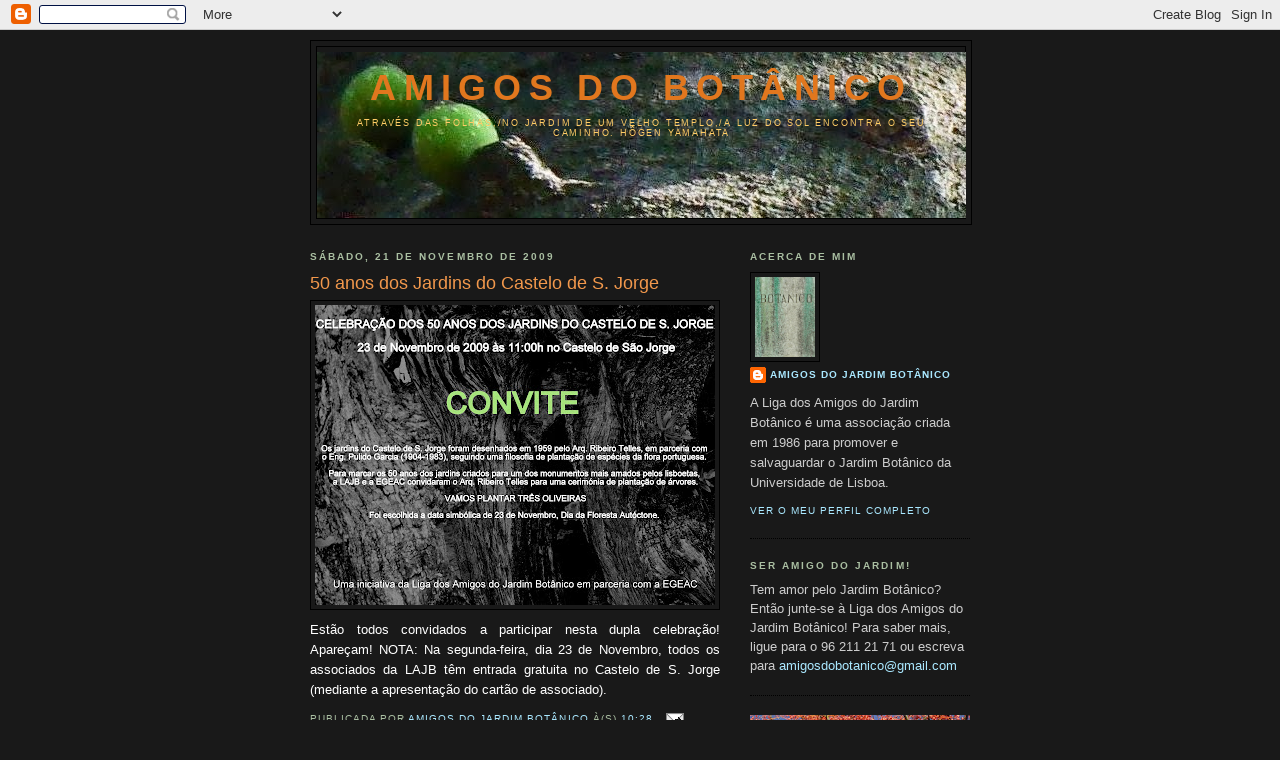

--- FILE ---
content_type: text/html; charset=UTF-8
request_url: http://amigosdobotanico.blogspot.com/2009/11/50-anos-dos-jardins-do-castelo-de-s.html
body_size: 13380
content:
<!DOCTYPE html>
<html dir='ltr'>
<head>
<link href='https://www.blogger.com/static/v1/widgets/2944754296-widget_css_bundle.css' rel='stylesheet' type='text/css'/>
<meta content='text/html; charset=UTF-8' http-equiv='Content-Type'/>
<meta content='blogger' name='generator'/>
<link href='http://amigosdobotanico.blogspot.com/favicon.ico' rel='icon' type='image/x-icon'/>
<link href='http://amigosdobotanico.blogspot.com/2009/11/50-anos-dos-jardins-do-castelo-de-s.html' rel='canonical'/>
<link rel="alternate" type="application/atom+xml" title="Amigos do Botânico - Atom" href="http://amigosdobotanico.blogspot.com/feeds/posts/default" />
<link rel="alternate" type="application/rss+xml" title="Amigos do Botânico - RSS" href="http://amigosdobotanico.blogspot.com/feeds/posts/default?alt=rss" />
<link rel="service.post" type="application/atom+xml" title="Amigos do Botânico - Atom" href="https://www.blogger.com/feeds/5662082021521451123/posts/default" />

<link rel="alternate" type="application/atom+xml" title="Amigos do Botânico - Atom" href="http://amigosdobotanico.blogspot.com/feeds/178424542251215770/comments/default" />
<!--Can't find substitution for tag [blog.ieCssRetrofitLinks]-->
<link href='https://blogger.googleusercontent.com/img/b/R29vZ2xl/AVvXsEggYoIJ22yyL6JQFbza1hOiJdNQVWIT4zcuny2eviNhWaRA60fMYUApPRChVpGiVqbc63irjdtwsbfrYfURFHYoXryENOs3ROWjoCunS-mYNjj7CtMvOpyEol0LtqNfbCh182O_LhF8eX3G/s400/Convite-50-anos-Castelo-S-Jorge-23NOV2009.JPG' rel='image_src'/>
<meta content='http://amigosdobotanico.blogspot.com/2009/11/50-anos-dos-jardins-do-castelo-de-s.html' property='og:url'/>
<meta content='50 anos dos Jardins do Castelo de S. Jorge' property='og:title'/>
<meta content='Estão todos convidados a participar nesta dupla celebração! Apareçam! NOTA: Na segunda-feira,  dia 23 de Novembro, todos os associados da LA...' property='og:description'/>
<meta content='https://blogger.googleusercontent.com/img/b/R29vZ2xl/AVvXsEggYoIJ22yyL6JQFbza1hOiJdNQVWIT4zcuny2eviNhWaRA60fMYUApPRChVpGiVqbc63irjdtwsbfrYfURFHYoXryENOs3ROWjoCunS-mYNjj7CtMvOpyEol0LtqNfbCh182O_LhF8eX3G/w1200-h630-p-k-no-nu/Convite-50-anos-Castelo-S-Jorge-23NOV2009.JPG' property='og:image'/>
<title>Amigos do Botânico: 50 anos dos Jardins do Castelo de S. Jorge</title>
<style id='page-skin-1' type='text/css'><!--
/*
-----------------------------------------------
Blogger Template Style
Name:     Minima Black
Date:     26 Feb 2004
Updated by: Blogger Team
----------------------------------------------- */
/* Use this with templates/template-twocol.html */
body {
background:#191919;
margin:0;
color:#ffffff;
font: x-small "Trebuchet MS", Trebuchet, Verdana, Sans-serif;
font-size/* */:/**/small;
font-size: /**/small;
text-align: center;
}
a:link {
color:#aae8ff;
text-decoration:none;
}
a:visited {
color:#aae8ff;
text-decoration:none;
}
a:hover {
color:#f2984c;
text-decoration:underline;
}
a img {
border-width:0;
}
/* Header
-----------------------------------------------
*/
#header-wrapper {
width:660px;
margin:0 auto 10px;
border:1px solid #000000;
}
#header-inner {
background-position: center;
margin-left: auto;
margin-right: auto;
}
#header {
margin: 5px;
border: 1px solid #000000;
text-align: center;
color:#e1771e;
}
#header h1 {
margin:5px 5px 0;
padding:15px 20px .25em;
line-height:1.2em;
text-transform:uppercase;
letter-spacing:.2em;
font: normal bold 278% Trebuchet, Trebuchet MS, Arial, sans-serif;
}
#header a {
color:#e1771e;
text-decoration:none;
}
#header a:hover {
color:#e1771e;
}
#header .description {
margin:0 5px 5px;
padding:0 20px 15px;
max-width:700px;
text-transform:uppercase;
letter-spacing:.2em;
line-height: 1.4em;
font: normal normal 69% 'Trebuchet MS', Trebuchet, Verdana, Sans-serif;
color: #ffcc66;
}
#header img {
margin-left: auto;
margin-right: auto;
}
/* Outer-Wrapper
----------------------------------------------- */
#outer-wrapper {
width: 660px;
margin:0 auto;
padding:10px;
text-align:left;
font: normal normal 100% 'Trebuchet MS',Trebuchet,Verdana,Sans-serif;
}
#main-wrapper {
width: 410px;
float: left;
word-wrap: break-word; /* fix for long text breaking sidebar float in IE */
overflow: hidden;     /* fix for long non-text content breaking IE sidebar float */
}
#sidebar-wrapper {
width: 220px;
float: right;
word-wrap: break-word; /* fix for long text breaking sidebar float in IE */
overflow: hidden;     /* fix for long non-text content breaking IE sidebar float */
}
/* Headings
----------------------------------------------- */
h2 {
margin:1.5em 0 .75em;
font:normal bold 78% 'Trebuchet MS',Trebuchet,Arial,Verdana,Sans-serif;
line-height: 1.4em;
text-transform:uppercase;
letter-spacing:.2em;
color:#aabfa2;
}
/* Posts
-----------------------------------------------
*/
h2.date-header {
margin:1.5em 0 .5em;
}
.post {
margin:.5em 0 1.5em;
border-bottom:1px dotted #000000;
padding-bottom:1.5em;
}
.post h3 {
margin:.25em 0 0;
padding:0 0 4px;
font-size:140%;
font-weight:normal;
line-height:1.4em;
color:#f2984c;
}
.post h3 a, .post h3 a:visited, .post h3 strong {
display:block;
text-decoration:none;
color:#f2984c;
font-weight:bold;
}
.post h3 strong, .post h3 a:hover {
color:#ffffff;
}
.post-body {
margin:0 0 .75em;
line-height:1.6em;
}
.post-body blockquote {
line-height:1.3em;
}
.post-footer {
margin: .75em 0;
color:#aabfa2;
text-transform:uppercase;
letter-spacing:.1em;
font: normal normal 78% 'Trebuchet MS', Trebuchet, Arial, Verdana, Sans-serif;
line-height: 1.4em;
}
.comment-link {
margin-left:.6em;
}
.post img, table.tr-caption-container {
padding:4px;
border:1px solid #000000;
}
.tr-caption-container img {
border: none;
padding: 0;
}
.post blockquote {
margin:1em 20px;
}
.post blockquote p {
margin:.75em 0;
}
/* Comments
----------------------------------------------- */
#comments h4 {
margin:1em 0;
font-weight: bold;
line-height: 1.4em;
text-transform:uppercase;
letter-spacing:.2em;
color: #aabfa2;
}
#comments-block {
margin:1em 0 1.5em;
line-height:1.6em;
}
#comments-block .comment-author {
margin:.5em 0;
}
#comments-block .comment-body {
margin:.25em 0 0;
}
#comments-block .comment-footer {
margin:-.25em 0 2em;
line-height: 1.4em;
text-transform:uppercase;
letter-spacing:.1em;
}
#comments-block .comment-body p {
margin:0 0 .75em;
}
.deleted-comment {
font-style:italic;
color:gray;
}
.feed-links {
clear: both;
line-height: 2.5em;
}
#blog-pager-newer-link {
float: left;
}
#blog-pager-older-link {
float: right;
}
#blog-pager {
text-align: center;
}
/* Sidebar Content
----------------------------------------------- */
.sidebar {
color: #cccccc;
line-height: 1.5em;
}
.sidebar ul {
list-style:none;
margin:0 0 0;
padding:0 0 0;
}
.sidebar li {
margin:0;
padding-top:0;
padding-right:0;
padding-bottom:.25em;
padding-left:15px;
text-indent:-15px;
line-height:1.5em;
}
.sidebar .widget, .main .widget {
border-bottom:1px dotted #000000;
margin:0 0 1.5em;
padding:0 0 1.5em;
}
.main .Blog {
border-bottom-width: 0;
}
/* Profile
----------------------------------------------- */
.profile-img {
float: left;
margin-top: 0;
margin-right: 5px;
margin-bottom: 5px;
margin-left: 0;
padding: 4px;
border: 1px solid #000000;
}
.profile-data {
margin:0;
text-transform:uppercase;
letter-spacing:.1em;
font: normal normal 78% 'Trebuchet MS', Trebuchet, Arial, Verdana, Sans-serif;
color: #aabfa2;
font-weight: bold;
line-height: 1.6em;
}
.profile-datablock {
margin:.5em 0 .5em;
}
.profile-textblock {
margin: 0.5em 0;
line-height: 1.6em;
}
.profile-link {
font: normal normal 78% 'Trebuchet MS', Trebuchet, Arial, Verdana, Sans-serif;
text-transform: uppercase;
letter-spacing: .1em;
}
/* Footer
----------------------------------------------- */
#footer {
width:660px;
clear:both;
margin:0 auto;
padding-top:15px;
line-height: 1.6em;
text-transform:uppercase;
letter-spacing:.1em;
text-align: center;
}

--></style>
<link href='https://www.blogger.com/dyn-css/authorization.css?targetBlogID=5662082021521451123&amp;zx=030ca4fa-f6e7-41dd-90e3-dd7678293a4a' media='none' onload='if(media!=&#39;all&#39;)media=&#39;all&#39;' rel='stylesheet'/><noscript><link href='https://www.blogger.com/dyn-css/authorization.css?targetBlogID=5662082021521451123&amp;zx=030ca4fa-f6e7-41dd-90e3-dd7678293a4a' rel='stylesheet'/></noscript>
<meta name='google-adsense-platform-account' content='ca-host-pub-1556223355139109'/>
<meta name='google-adsense-platform-domain' content='blogspot.com'/>

</head>
<body>
<div class='navbar section' id='navbar'><div class='widget Navbar' data-version='1' id='Navbar1'><script type="text/javascript">
    function setAttributeOnload(object, attribute, val) {
      if(window.addEventListener) {
        window.addEventListener('load',
          function(){ object[attribute] = val; }, false);
      } else {
        window.attachEvent('onload', function(){ object[attribute] = val; });
      }
    }
  </script>
<div id="navbar-iframe-container"></div>
<script type="text/javascript" src="https://apis.google.com/js/platform.js"></script>
<script type="text/javascript">
      gapi.load("gapi.iframes:gapi.iframes.style.bubble", function() {
        if (gapi.iframes && gapi.iframes.getContext) {
          gapi.iframes.getContext().openChild({
              url: 'https://www.blogger.com/navbar/5662082021521451123?po\x3d178424542251215770\x26origin\x3dhttp://amigosdobotanico.blogspot.com',
              where: document.getElementById("navbar-iframe-container"),
              id: "navbar-iframe"
          });
        }
      });
    </script><script type="text/javascript">
(function() {
var script = document.createElement('script');
script.type = 'text/javascript';
script.src = '//pagead2.googlesyndication.com/pagead/js/google_top_exp.js';
var head = document.getElementsByTagName('head')[0];
if (head) {
head.appendChild(script);
}})();
</script>
</div></div>
<div id='outer-wrapper'><div id='wrap2'>
<!-- skip links for text browsers -->
<span id='skiplinks' style='display:none;'>
<a href='#main'>skip to main </a> |
      <a href='#sidebar'>skip to sidebar</a>
</span>
<div id='header-wrapper'>
<div class='header section' id='header'><div class='widget Header' data-version='1' id='Header1'>
<div id='header-inner' style='background-image: url("https://blogger.googleusercontent.com/img/b/R29vZ2xl/AVvXsEgEs5Cb6Bhyphenhyphen0vUBlSMZxVsONG8xoqFxQTnbvcOpFlrPwI_Q2iWLnxb_qJkLMa_tmWEcZ_vWVfrZmHndbRcEJyJqbhP-cdKdnOnSwcsdWuHqR6KONDa78GCR_fGokr9u4Re2_U0W_8DSCtUs/s1600/FIGOS-2-final.jpg"); background-position: left; width: 649px; min-height: 166px; _height: 166px; background-repeat: no-repeat; '>
<div class='titlewrapper' style='background: transparent'>
<h1 class='title' style='background: transparent; border-width: 0px'>
<a href='http://amigosdobotanico.blogspot.com/'>
Amigos do Botânico
</a>
</h1>
</div>
<div class='descriptionwrapper'>
<p class='description'><span>Através das folhas,/no jardim de um velho templo,/a luz do sol encontra o seu caminho.

Hôgen Yamahata</span></p>
</div>
</div>
</div></div>
</div>
<div id='content-wrapper'>
<div id='crosscol-wrapper' style='text-align:center'>
<div class='crosscol no-items section' id='crosscol'></div>
</div>
<div id='main-wrapper'>
<div class='main section' id='main'><div class='widget Blog' data-version='1' id='Blog1'>
<div class='blog-posts hfeed'>

          <div class="date-outer">
        
<h2 class='date-header'><span>sábado, 21 de novembro de 2009</span></h2>

          <div class="date-posts">
        
<div class='post-outer'>
<div class='post hentry uncustomized-post-template' itemprop='blogPost' itemscope='itemscope' itemtype='http://schema.org/BlogPosting'>
<meta content='https://blogger.googleusercontent.com/img/b/R29vZ2xl/AVvXsEggYoIJ22yyL6JQFbza1hOiJdNQVWIT4zcuny2eviNhWaRA60fMYUApPRChVpGiVqbc63irjdtwsbfrYfURFHYoXryENOs3ROWjoCunS-mYNjj7CtMvOpyEol0LtqNfbCh182O_LhF8eX3G/s400/Convite-50-anos-Castelo-S-Jorge-23NOV2009.JPG' itemprop='image_url'/>
<meta content='5662082021521451123' itemprop='blogId'/>
<meta content='178424542251215770' itemprop='postId'/>
<a name='178424542251215770'></a>
<h3 class='post-title entry-title' itemprop='name'>
50 anos dos Jardins do Castelo de S. Jorge
</h3>
<div class='post-header'>
<div class='post-header-line-1'></div>
</div>
<div class='post-body entry-content' id='post-body-178424542251215770' itemprop='description articleBody'>
<div align="justify"><a href="https://blogger.googleusercontent.com/img/b/R29vZ2xl/AVvXsEggYoIJ22yyL6JQFbza1hOiJdNQVWIT4zcuny2eviNhWaRA60fMYUApPRChVpGiVqbc63irjdtwsbfrYfURFHYoXryENOs3ROWjoCunS-mYNjj7CtMvOpyEol0LtqNfbCh182O_LhF8eX3G/s1600/Convite-50-anos-Castelo-S-Jorge-23NOV2009.JPG"><img alt="" border="0" id="BLOGGER_PHOTO_ID_5405977853219377202" src="https://blogger.googleusercontent.com/img/b/R29vZ2xl/AVvXsEggYoIJ22yyL6JQFbza1hOiJdNQVWIT4zcuny2eviNhWaRA60fMYUApPRChVpGiVqbc63irjdtwsbfrYfURFHYoXryENOs3ROWjoCunS-mYNjj7CtMvOpyEol0LtqNfbCh182O_LhF8eX3G/s400/Convite-50-anos-Castelo-S-Jorge-23NOV2009.JPG" style="DISPLAY: block; MARGIN: 0px auto 10px; WIDTH: 400px; CURSOR: hand; HEIGHT: 300px; TEXT-ALIGN: center" /></a>Estão todos convidados a participar nesta dupla celebração! Apareçam! NOTA: Na segunda-feira,  dia 23 de Novembro, todos os associados da LAJB têm entrada gratuita no Castelo de S. Jorge (mediante a apresentação do cartão de associado).</div>
<div style='clear: both;'></div>
</div>
<div class='post-footer'>
<div class='post-footer-line post-footer-line-1'>
<span class='post-author vcard'>
Publicada por
<span class='fn' itemprop='author' itemscope='itemscope' itemtype='http://schema.org/Person'>
<meta content='https://www.blogger.com/profile/06012479825461318447' itemprop='url'/>
<a class='g-profile' href='https://www.blogger.com/profile/06012479825461318447' rel='author' title='author profile'>
<span itemprop='name'>Amigos do Jardim Botânico</span>
</a>
</span>
</span>
<span class='post-timestamp'>
à(s)
<meta content='http://amigosdobotanico.blogspot.com/2009/11/50-anos-dos-jardins-do-castelo-de-s.html' itemprop='url'/>
<a class='timestamp-link' href='http://amigosdobotanico.blogspot.com/2009/11/50-anos-dos-jardins-do-castelo-de-s.html' rel='bookmark' title='permanent link'><abbr class='published' itemprop='datePublished' title='2009-11-21T10:28:00Z'>10:28</abbr></a>
</span>
<span class='post-comment-link'>
</span>
<span class='post-icons'>
<span class='item-action'>
<a href='https://www.blogger.com/email-post/5662082021521451123/178424542251215770' title='Enviar a mensagem por correio electrónico'>
<img alt='' class='icon-action' height='13' src='https://resources.blogblog.com/img/icon18_email.gif' width='18'/>
</a>
</span>
<span class='item-control blog-admin pid-765503132'>
<a href='https://www.blogger.com/post-edit.g?blogID=5662082021521451123&postID=178424542251215770&from=pencil' title='Editar mensagem'>
<img alt='' class='icon-action' height='18' src='https://resources.blogblog.com/img/icon18_edit_allbkg.gif' width='18'/>
</a>
</span>
</span>
<div class='post-share-buttons goog-inline-block'>
</div>
</div>
<div class='post-footer-line post-footer-line-2'>
<span class='post-labels'>
Etiquetas:
<a href='http://amigosdobotanico.blogspot.com/search/label/Actividades%20da%20LAJB' rel='tag'>Actividades da LAJB</a>,
<a href='http://amigosdobotanico.blogspot.com/search/label/Anivers%C3%A1rios' rel='tag'>Aniversários</a>,
<a href='http://amigosdobotanico.blogspot.com/search/label/Arq.%20Ribeiro%20Telles' rel='tag'>Arq. Ribeiro Telles</a>,
<a href='http://amigosdobotanico.blogspot.com/search/label/Castelo%20de%20S%C3%A3o%20Jorge' rel='tag'>Castelo de São Jorge</a>,
<a href='http://amigosdobotanico.blogspot.com/search/label/Dia%20da%20Floresta%20Aut%C3%B3ctone' rel='tag'>Dia da Floresta Autóctone</a>,
<a href='http://amigosdobotanico.blogspot.com/search/label/EGEAC' rel='tag'>EGEAC</a>,
<a href='http://amigosdobotanico.blogspot.com/search/label/Oliveira' rel='tag'>Oliveira</a>
</span>
</div>
<div class='post-footer-line post-footer-line-3'>
<span class='post-location'>
</span>
</div>
</div>
</div>
<div class='comments' id='comments'>
<a name='comments'></a>
<h4>2 comentários:</h4>
<div id='Blog1_comments-block-wrapper'>
<dl class='avatar-comment-indent' id='comments-block'>
<dt class='comment-author ' id='c1092200261912378987'>
<a name='c1092200261912378987'></a>
<div class="avatar-image-container vcard"><span dir="ltr"><a href="https://www.blogger.com/profile/03313693925954013909" target="" rel="nofollow" onclick="" class="avatar-hovercard" id="av-1092200261912378987-03313693925954013909"><img src="https://resources.blogblog.com/img/blank.gif" width="35" height="35" class="delayLoad" style="display: none;" longdesc="//blogger.googleusercontent.com/img/b/R29vZ2xl/AVvXsEjVzIadnMrO4uy6FOw8IsKXuY8sU5uWg19XNJCImlVtHIewoJX8s9Y0hxq0M0e9uPEl1BcJ7ig8rban3shHhpe-lDRVaUitha25pQ4tqVDFwFJ-waclPQ3PKavghRypBA/s45-c/naturalmente.JPG" alt="" title="Greenie">

<noscript><img src="//blogger.googleusercontent.com/img/b/R29vZ2xl/AVvXsEjVzIadnMrO4uy6FOw8IsKXuY8sU5uWg19XNJCImlVtHIewoJX8s9Y0hxq0M0e9uPEl1BcJ7ig8rban3shHhpe-lDRVaUitha25pQ4tqVDFwFJ-waclPQ3PKavghRypBA/s45-c/naturalmente.JPG" width="35" height="35" class="photo" alt=""></noscript></a></span></div>
<a href='https://www.blogger.com/profile/03313693925954013909' rel='nofollow'>Greenie</a>
disse...
</dt>
<dd class='comment-body' id='Blog1_cmt-1092200261912378987'>
<p>
Gostaria muito de estar presente, ainda para mais com a presença do Arq. Ribeiro Telles, por quem tenho grande admiração e respeito, mas sendo uma segunda-feira, não me é possível...
</p>
</dd>
<dd class='comment-footer'>
<span class='comment-timestamp'>
<a href='http://amigosdobotanico.blogspot.com/2009/11/50-anos-dos-jardins-do-castelo-de-s.html?showComment=1258833486854#c1092200261912378987' title='comment permalink'>
21 de novembro de 2009 às 19:58
</a>
<span class='item-control blog-admin pid-903132144'>
<a class='comment-delete' href='https://www.blogger.com/comment/delete/5662082021521451123/1092200261912378987' title='Eliminar comentário'>
<img src='https://resources.blogblog.com/img/icon_delete13.gif'/>
</a>
</span>
</span>
</dd>
<dt class='comment-author blog-author' id='c8129322802440957801'>
<a name='c8129322802440957801'></a>
<div class="avatar-image-container vcard"><span dir="ltr"><a href="https://www.blogger.com/profile/06012479825461318447" target="" rel="nofollow" onclick="" class="avatar-hovercard" id="av-8129322802440957801-06012479825461318447"><img src="https://resources.blogblog.com/img/blank.gif" width="35" height="35" class="delayLoad" style="display: none;" longdesc="//blogger.googleusercontent.com/img/b/R29vZ2xl/AVvXsEiXgSZ0Nbe4EI7Zwg6j9stPOrFACY3Y_Pb6i0pl9p7u765_vhDIZC3LoqBteW4w_aMi_mJozWsexRR_UD6EDU2UEprCgItgKiQxneStIh7QgKg1gqr8E8QMK2sf_IRzhvo/s45-c/P1060449.JPG" alt="" title="Amigos do Jardim Bot&acirc;nico">

<noscript><img src="//blogger.googleusercontent.com/img/b/R29vZ2xl/AVvXsEiXgSZ0Nbe4EI7Zwg6j9stPOrFACY3Y_Pb6i0pl9p7u765_vhDIZC3LoqBteW4w_aMi_mJozWsexRR_UD6EDU2UEprCgItgKiQxneStIh7QgKg1gqr8E8QMK2sf_IRzhvo/s45-c/P1060449.JPG" width="35" height="35" class="photo" alt=""></noscript></a></span></div>
<a href='https://www.blogger.com/profile/06012479825461318447' rel='nofollow'>Amigos do Jardim Botânico</a>
disse...
</dt>
<dd class='comment-body' id='Blog1_cmt-8129322802440957801'>
<p>
E nós também gostariamos muito de o ter presente! Talvez na próxima plantação de árvores que a LAJB organizar em Lisboa (que tentaremos que seja num fim de semana).
</p>
</dd>
<dd class='comment-footer'>
<span class='comment-timestamp'>
<a href='http://amigosdobotanico.blogspot.com/2009/11/50-anos-dos-jardins-do-castelo-de-s.html?showComment=1258928265839#c8129322802440957801' title='comment permalink'>
22 de novembro de 2009 às 22:17
</a>
<span class='item-control blog-admin pid-765503132'>
<a class='comment-delete' href='https://www.blogger.com/comment/delete/5662082021521451123/8129322802440957801' title='Eliminar comentário'>
<img src='https://resources.blogblog.com/img/icon_delete13.gif'/>
</a>
</span>
</span>
</dd>
</dl>
</div>
<p class='comment-footer'>
<a href='https://www.blogger.com/comment/fullpage/post/5662082021521451123/178424542251215770' onclick='javascript:window.open(this.href, "bloggerPopup", "toolbar=0,location=0,statusbar=1,menubar=0,scrollbars=yes,width=640,height=500"); return false;'>Enviar um comentário</a>
</p>
</div>
</div>

        </div></div>
      
</div>
<div class='blog-pager' id='blog-pager'>
<span id='blog-pager-newer-link'>
<a class='blog-pager-newer-link' href='http://amigosdobotanico.blogspot.com/2009/11/3-oliveiras-plantadas-no-castelo-de-s.html' id='Blog1_blog-pager-newer-link' title='Mensagem mais recente'>Mensagem mais recente</a>
</span>
<span id='blog-pager-older-link'>
<a class='blog-pager-older-link' href='http://amigosdobotanico.blogspot.com/2009/11/frutos-do-jardim-myrtus-communis.html' id='Blog1_blog-pager-older-link' title='Mensagem antiga'>Mensagem antiga</a>
</span>
<a class='home-link' href='http://amigosdobotanico.blogspot.com/'>Página inicial</a>
</div>
<div class='clear'></div>
<div class='post-feeds'>
<div class='feed-links'>
Subscrever:
<a class='feed-link' href='http://amigosdobotanico.blogspot.com/feeds/178424542251215770/comments/default' target='_blank' type='application/atom+xml'>Enviar feedback (Atom)</a>
</div>
</div>
</div></div>
</div>
<div id='sidebar-wrapper'>
<div class='sidebar section' id='sidebar'><div class='widget Profile' data-version='1' id='Profile2'>
<h2>Acerca de mim</h2>
<div class='widget-content'>
<a href='https://www.blogger.com/profile/06012479825461318447'><img alt='A minha foto' class='profile-img' height='80' src='//blogger.googleusercontent.com/img/b/R29vZ2xl/AVvXsEiXgSZ0Nbe4EI7Zwg6j9stPOrFACY3Y_Pb6i0pl9p7u765_vhDIZC3LoqBteW4w_aMi_mJozWsexRR_UD6EDU2UEprCgItgKiQxneStIh7QgKg1gqr8E8QMK2sf_IRzhvo/s220/P1060449.JPG' width='60'/></a>
<dl class='profile-datablock'>
<dt class='profile-data'>
<a class='profile-name-link g-profile' href='https://www.blogger.com/profile/06012479825461318447' rel='author' style='background-image: url(//www.blogger.com/img/logo-16.png);'>
Amigos do Jardim Botânico
</a>
</dt>
<dd class='profile-textblock'>A Liga dos Amigos do Jardim Botânico é uma associação criada em 1986 para promover e salvaguardar o Jardim Botânico da Universidade de Lisboa.</dd>
</dl>
<a class='profile-link' href='https://www.blogger.com/profile/06012479825461318447' rel='author'>Ver o meu perfil completo</a>
<div class='clear'></div>
</div>
</div><div class='widget Text' data-version='1' id='Text1'>
<h2 class='title'>SER AMIGO DO JARDIM!</h2>
<div class='widget-content'>
Tem amor pelo Jardim Botânico? Então junte-se à Liga dos Amigos do Jardim Botânico! Para saber mais, ligue para o  96 211 21 71 ou escreva para <a href="mailto:amigosdobotanico@gmail.com">amigosdobotanico@gmail.com</a><br />
</div>
<div class='clear'></div>
</div><div class='widget Image' data-version='1' id='Image3'>
<div class='widget-content'>
<img alt='' height='165' id='Image3_img' src='https://blogger.googleusercontent.com/img/b/R29vZ2xl/AVvXsEjXeh-cBUe7gSNtkcJ2j_8pDl2b8C57eToUErQHqrzS0eLf2ZnRFqgZa-4A9zi-G1QtZ8PBZQO7LvgIj94JV2ZWEPT3oOLccGoBENK1GNhVKftuL-J2W3DBDICEdleC1oeru146qSN7MW6D/s220/P1060836.JPG' width='220'/>
<br/>
</div>
<div class='clear'></div>
</div><div class='widget Text' data-version='1' id='Text2'>
<h2 class='title'>ADOPTAR UMA ÁRVORE!</h2>
<div class='widget-content'>
Ao apadrinhar uma árvore recebe um cartão de adopção que permite entradas gratuitas no Jardim. Para saber mais: <a href="mailto:amigosdobotanico@gmail.com">amigosdobotanico@gmail.com</a><br/>
</div>
<div class='clear'></div>
</div><div class='widget BlogArchive' data-version='1' id='BlogArchive2'>
<h2>Arquivo do blogue</h2>
<div class='widget-content'>
<div id='ArchiveList'>
<div id='BlogArchive2_ArchiveList'>
<ul class='hierarchy'>
<li class='archivedate collapsed'>
<a class='toggle' href='javascript:void(0)'>
<span class='zippy'>

        &#9658;&#160;
      
</span>
</a>
<a class='post-count-link' href='http://amigosdobotanico.blogspot.com/2017/'>
2017
</a>
<span class='post-count' dir='ltr'>(1)</span>
<ul class='hierarchy'>
<li class='archivedate collapsed'>
<a class='toggle' href='javascript:void(0)'>
<span class='zippy'>

        &#9658;&#160;
      
</span>
</a>
<a class='post-count-link' href='http://amigosdobotanico.blogspot.com/2017/01/'>
janeiro
</a>
<span class='post-count' dir='ltr'>(1)</span>
</li>
</ul>
</li>
</ul>
<ul class='hierarchy'>
<li class='archivedate collapsed'>
<a class='toggle' href='javascript:void(0)'>
<span class='zippy'>

        &#9658;&#160;
      
</span>
</a>
<a class='post-count-link' href='http://amigosdobotanico.blogspot.com/2016/'>
2016
</a>
<span class='post-count' dir='ltr'>(103)</span>
<ul class='hierarchy'>
<li class='archivedate collapsed'>
<a class='toggle' href='javascript:void(0)'>
<span class='zippy'>

        &#9658;&#160;
      
</span>
</a>
<a class='post-count-link' href='http://amigosdobotanico.blogspot.com/2016/12/'>
dezembro
</a>
<span class='post-count' dir='ltr'>(6)</span>
</li>
</ul>
<ul class='hierarchy'>
<li class='archivedate collapsed'>
<a class='toggle' href='javascript:void(0)'>
<span class='zippy'>

        &#9658;&#160;
      
</span>
</a>
<a class='post-count-link' href='http://amigosdobotanico.blogspot.com/2016/11/'>
novembro
</a>
<span class='post-count' dir='ltr'>(9)</span>
</li>
</ul>
<ul class='hierarchy'>
<li class='archivedate collapsed'>
<a class='toggle' href='javascript:void(0)'>
<span class='zippy'>

        &#9658;&#160;
      
</span>
</a>
<a class='post-count-link' href='http://amigosdobotanico.blogspot.com/2016/10/'>
outubro
</a>
<span class='post-count' dir='ltr'>(7)</span>
</li>
</ul>
<ul class='hierarchy'>
<li class='archivedate collapsed'>
<a class='toggle' href='javascript:void(0)'>
<span class='zippy'>

        &#9658;&#160;
      
</span>
</a>
<a class='post-count-link' href='http://amigosdobotanico.blogspot.com/2016/09/'>
setembro
</a>
<span class='post-count' dir='ltr'>(2)</span>
</li>
</ul>
<ul class='hierarchy'>
<li class='archivedate collapsed'>
<a class='toggle' href='javascript:void(0)'>
<span class='zippy'>

        &#9658;&#160;
      
</span>
</a>
<a class='post-count-link' href='http://amigosdobotanico.blogspot.com/2016/08/'>
agosto
</a>
<span class='post-count' dir='ltr'>(7)</span>
</li>
</ul>
<ul class='hierarchy'>
<li class='archivedate collapsed'>
<a class='toggle' href='javascript:void(0)'>
<span class='zippy'>

        &#9658;&#160;
      
</span>
</a>
<a class='post-count-link' href='http://amigosdobotanico.blogspot.com/2016/07/'>
julho
</a>
<span class='post-count' dir='ltr'>(8)</span>
</li>
</ul>
<ul class='hierarchy'>
<li class='archivedate collapsed'>
<a class='toggle' href='javascript:void(0)'>
<span class='zippy'>

        &#9658;&#160;
      
</span>
</a>
<a class='post-count-link' href='http://amigosdobotanico.blogspot.com/2016/06/'>
junho
</a>
<span class='post-count' dir='ltr'>(16)</span>
</li>
</ul>
<ul class='hierarchy'>
<li class='archivedate collapsed'>
<a class='toggle' href='javascript:void(0)'>
<span class='zippy'>

        &#9658;&#160;
      
</span>
</a>
<a class='post-count-link' href='http://amigosdobotanico.blogspot.com/2016/05/'>
maio
</a>
<span class='post-count' dir='ltr'>(11)</span>
</li>
</ul>
<ul class='hierarchy'>
<li class='archivedate collapsed'>
<a class='toggle' href='javascript:void(0)'>
<span class='zippy'>

        &#9658;&#160;
      
</span>
</a>
<a class='post-count-link' href='http://amigosdobotanico.blogspot.com/2016/04/'>
abril
</a>
<span class='post-count' dir='ltr'>(8)</span>
</li>
</ul>
<ul class='hierarchy'>
<li class='archivedate collapsed'>
<a class='toggle' href='javascript:void(0)'>
<span class='zippy'>

        &#9658;&#160;
      
</span>
</a>
<a class='post-count-link' href='http://amigosdobotanico.blogspot.com/2016/03/'>
março
</a>
<span class='post-count' dir='ltr'>(9)</span>
</li>
</ul>
<ul class='hierarchy'>
<li class='archivedate collapsed'>
<a class='toggle' href='javascript:void(0)'>
<span class='zippy'>

        &#9658;&#160;
      
</span>
</a>
<a class='post-count-link' href='http://amigosdobotanico.blogspot.com/2016/02/'>
fevereiro
</a>
<span class='post-count' dir='ltr'>(7)</span>
</li>
</ul>
<ul class='hierarchy'>
<li class='archivedate collapsed'>
<a class='toggle' href='javascript:void(0)'>
<span class='zippy'>

        &#9658;&#160;
      
</span>
</a>
<a class='post-count-link' href='http://amigosdobotanico.blogspot.com/2016/01/'>
janeiro
</a>
<span class='post-count' dir='ltr'>(13)</span>
</li>
</ul>
</li>
</ul>
<ul class='hierarchy'>
<li class='archivedate collapsed'>
<a class='toggle' href='javascript:void(0)'>
<span class='zippy'>

        &#9658;&#160;
      
</span>
</a>
<a class='post-count-link' href='http://amigosdobotanico.blogspot.com/2015/'>
2015
</a>
<span class='post-count' dir='ltr'>(115)</span>
<ul class='hierarchy'>
<li class='archivedate collapsed'>
<a class='toggle' href='javascript:void(0)'>
<span class='zippy'>

        &#9658;&#160;
      
</span>
</a>
<a class='post-count-link' href='http://amigosdobotanico.blogspot.com/2015/12/'>
dezembro
</a>
<span class='post-count' dir='ltr'>(10)</span>
</li>
</ul>
<ul class='hierarchy'>
<li class='archivedate collapsed'>
<a class='toggle' href='javascript:void(0)'>
<span class='zippy'>

        &#9658;&#160;
      
</span>
</a>
<a class='post-count-link' href='http://amigosdobotanico.blogspot.com/2015/11/'>
novembro
</a>
<span class='post-count' dir='ltr'>(5)</span>
</li>
</ul>
<ul class='hierarchy'>
<li class='archivedate collapsed'>
<a class='toggle' href='javascript:void(0)'>
<span class='zippy'>

        &#9658;&#160;
      
</span>
</a>
<a class='post-count-link' href='http://amigosdobotanico.blogspot.com/2015/10/'>
outubro
</a>
<span class='post-count' dir='ltr'>(11)</span>
</li>
</ul>
<ul class='hierarchy'>
<li class='archivedate collapsed'>
<a class='toggle' href='javascript:void(0)'>
<span class='zippy'>

        &#9658;&#160;
      
</span>
</a>
<a class='post-count-link' href='http://amigosdobotanico.blogspot.com/2015/09/'>
setembro
</a>
<span class='post-count' dir='ltr'>(8)</span>
</li>
</ul>
<ul class='hierarchy'>
<li class='archivedate collapsed'>
<a class='toggle' href='javascript:void(0)'>
<span class='zippy'>

        &#9658;&#160;
      
</span>
</a>
<a class='post-count-link' href='http://amigosdobotanico.blogspot.com/2015/08/'>
agosto
</a>
<span class='post-count' dir='ltr'>(12)</span>
</li>
</ul>
<ul class='hierarchy'>
<li class='archivedate collapsed'>
<a class='toggle' href='javascript:void(0)'>
<span class='zippy'>

        &#9658;&#160;
      
</span>
</a>
<a class='post-count-link' href='http://amigosdobotanico.blogspot.com/2015/07/'>
julho
</a>
<span class='post-count' dir='ltr'>(16)</span>
</li>
</ul>
<ul class='hierarchy'>
<li class='archivedate collapsed'>
<a class='toggle' href='javascript:void(0)'>
<span class='zippy'>

        &#9658;&#160;
      
</span>
</a>
<a class='post-count-link' href='http://amigosdobotanico.blogspot.com/2015/06/'>
junho
</a>
<span class='post-count' dir='ltr'>(24)</span>
</li>
</ul>
<ul class='hierarchy'>
<li class='archivedate collapsed'>
<a class='toggle' href='javascript:void(0)'>
<span class='zippy'>

        &#9658;&#160;
      
</span>
</a>
<a class='post-count-link' href='http://amigosdobotanico.blogspot.com/2015/05/'>
maio
</a>
<span class='post-count' dir='ltr'>(10)</span>
</li>
</ul>
<ul class='hierarchy'>
<li class='archivedate collapsed'>
<a class='toggle' href='javascript:void(0)'>
<span class='zippy'>

        &#9658;&#160;
      
</span>
</a>
<a class='post-count-link' href='http://amigosdobotanico.blogspot.com/2015/04/'>
abril
</a>
<span class='post-count' dir='ltr'>(1)</span>
</li>
</ul>
<ul class='hierarchy'>
<li class='archivedate collapsed'>
<a class='toggle' href='javascript:void(0)'>
<span class='zippy'>

        &#9658;&#160;
      
</span>
</a>
<a class='post-count-link' href='http://amigosdobotanico.blogspot.com/2015/03/'>
março
</a>
<span class='post-count' dir='ltr'>(11)</span>
</li>
</ul>
<ul class='hierarchy'>
<li class='archivedate collapsed'>
<a class='toggle' href='javascript:void(0)'>
<span class='zippy'>

        &#9658;&#160;
      
</span>
</a>
<a class='post-count-link' href='http://amigosdobotanico.blogspot.com/2015/02/'>
fevereiro
</a>
<span class='post-count' dir='ltr'>(3)</span>
</li>
</ul>
<ul class='hierarchy'>
<li class='archivedate collapsed'>
<a class='toggle' href='javascript:void(0)'>
<span class='zippy'>

        &#9658;&#160;
      
</span>
</a>
<a class='post-count-link' href='http://amigosdobotanico.blogspot.com/2015/01/'>
janeiro
</a>
<span class='post-count' dir='ltr'>(4)</span>
</li>
</ul>
</li>
</ul>
<ul class='hierarchy'>
<li class='archivedate collapsed'>
<a class='toggle' href='javascript:void(0)'>
<span class='zippy'>

        &#9658;&#160;
      
</span>
</a>
<a class='post-count-link' href='http://amigosdobotanico.blogspot.com/2014/'>
2014
</a>
<span class='post-count' dir='ltr'>(128)</span>
<ul class='hierarchy'>
<li class='archivedate collapsed'>
<a class='toggle' href='javascript:void(0)'>
<span class='zippy'>

        &#9658;&#160;
      
</span>
</a>
<a class='post-count-link' href='http://amigosdobotanico.blogspot.com/2014/12/'>
dezembro
</a>
<span class='post-count' dir='ltr'>(10)</span>
</li>
</ul>
<ul class='hierarchy'>
<li class='archivedate collapsed'>
<a class='toggle' href='javascript:void(0)'>
<span class='zippy'>

        &#9658;&#160;
      
</span>
</a>
<a class='post-count-link' href='http://amigosdobotanico.blogspot.com/2014/11/'>
novembro
</a>
<span class='post-count' dir='ltr'>(10)</span>
</li>
</ul>
<ul class='hierarchy'>
<li class='archivedate collapsed'>
<a class='toggle' href='javascript:void(0)'>
<span class='zippy'>

        &#9658;&#160;
      
</span>
</a>
<a class='post-count-link' href='http://amigosdobotanico.blogspot.com/2014/10/'>
outubro
</a>
<span class='post-count' dir='ltr'>(9)</span>
</li>
</ul>
<ul class='hierarchy'>
<li class='archivedate collapsed'>
<a class='toggle' href='javascript:void(0)'>
<span class='zippy'>

        &#9658;&#160;
      
</span>
</a>
<a class='post-count-link' href='http://amigosdobotanico.blogspot.com/2014/09/'>
setembro
</a>
<span class='post-count' dir='ltr'>(13)</span>
</li>
</ul>
<ul class='hierarchy'>
<li class='archivedate collapsed'>
<a class='toggle' href='javascript:void(0)'>
<span class='zippy'>

        &#9658;&#160;
      
</span>
</a>
<a class='post-count-link' href='http://amigosdobotanico.blogspot.com/2014/08/'>
agosto
</a>
<span class='post-count' dir='ltr'>(8)</span>
</li>
</ul>
<ul class='hierarchy'>
<li class='archivedate collapsed'>
<a class='toggle' href='javascript:void(0)'>
<span class='zippy'>

        &#9658;&#160;
      
</span>
</a>
<a class='post-count-link' href='http://amigosdobotanico.blogspot.com/2014/07/'>
julho
</a>
<span class='post-count' dir='ltr'>(15)</span>
</li>
</ul>
<ul class='hierarchy'>
<li class='archivedate collapsed'>
<a class='toggle' href='javascript:void(0)'>
<span class='zippy'>

        &#9658;&#160;
      
</span>
</a>
<a class='post-count-link' href='http://amigosdobotanico.blogspot.com/2014/06/'>
junho
</a>
<span class='post-count' dir='ltr'>(16)</span>
</li>
</ul>
<ul class='hierarchy'>
<li class='archivedate collapsed'>
<a class='toggle' href='javascript:void(0)'>
<span class='zippy'>

        &#9658;&#160;
      
</span>
</a>
<a class='post-count-link' href='http://amigosdobotanico.blogspot.com/2014/05/'>
maio
</a>
<span class='post-count' dir='ltr'>(13)</span>
</li>
</ul>
<ul class='hierarchy'>
<li class='archivedate collapsed'>
<a class='toggle' href='javascript:void(0)'>
<span class='zippy'>

        &#9658;&#160;
      
</span>
</a>
<a class='post-count-link' href='http://amigosdobotanico.blogspot.com/2014/04/'>
abril
</a>
<span class='post-count' dir='ltr'>(13)</span>
</li>
</ul>
<ul class='hierarchy'>
<li class='archivedate collapsed'>
<a class='toggle' href='javascript:void(0)'>
<span class='zippy'>

        &#9658;&#160;
      
</span>
</a>
<a class='post-count-link' href='http://amigosdobotanico.blogspot.com/2014/03/'>
março
</a>
<span class='post-count' dir='ltr'>(4)</span>
</li>
</ul>
<ul class='hierarchy'>
<li class='archivedate collapsed'>
<a class='toggle' href='javascript:void(0)'>
<span class='zippy'>

        &#9658;&#160;
      
</span>
</a>
<a class='post-count-link' href='http://amigosdobotanico.blogspot.com/2014/02/'>
fevereiro
</a>
<span class='post-count' dir='ltr'>(6)</span>
</li>
</ul>
<ul class='hierarchy'>
<li class='archivedate collapsed'>
<a class='toggle' href='javascript:void(0)'>
<span class='zippy'>

        &#9658;&#160;
      
</span>
</a>
<a class='post-count-link' href='http://amigosdobotanico.blogspot.com/2014/01/'>
janeiro
</a>
<span class='post-count' dir='ltr'>(11)</span>
</li>
</ul>
</li>
</ul>
<ul class='hierarchy'>
<li class='archivedate collapsed'>
<a class='toggle' href='javascript:void(0)'>
<span class='zippy'>

        &#9658;&#160;
      
</span>
</a>
<a class='post-count-link' href='http://amigosdobotanico.blogspot.com/2013/'>
2013
</a>
<span class='post-count' dir='ltr'>(154)</span>
<ul class='hierarchy'>
<li class='archivedate collapsed'>
<a class='toggle' href='javascript:void(0)'>
<span class='zippy'>

        &#9658;&#160;
      
</span>
</a>
<a class='post-count-link' href='http://amigosdobotanico.blogspot.com/2013/12/'>
dezembro
</a>
<span class='post-count' dir='ltr'>(7)</span>
</li>
</ul>
<ul class='hierarchy'>
<li class='archivedate collapsed'>
<a class='toggle' href='javascript:void(0)'>
<span class='zippy'>

        &#9658;&#160;
      
</span>
</a>
<a class='post-count-link' href='http://amigosdobotanico.blogspot.com/2013/11/'>
novembro
</a>
<span class='post-count' dir='ltr'>(18)</span>
</li>
</ul>
<ul class='hierarchy'>
<li class='archivedate collapsed'>
<a class='toggle' href='javascript:void(0)'>
<span class='zippy'>

        &#9658;&#160;
      
</span>
</a>
<a class='post-count-link' href='http://amigosdobotanico.blogspot.com/2013/10/'>
outubro
</a>
<span class='post-count' dir='ltr'>(9)</span>
</li>
</ul>
<ul class='hierarchy'>
<li class='archivedate collapsed'>
<a class='toggle' href='javascript:void(0)'>
<span class='zippy'>

        &#9658;&#160;
      
</span>
</a>
<a class='post-count-link' href='http://amigosdobotanico.blogspot.com/2013/09/'>
setembro
</a>
<span class='post-count' dir='ltr'>(20)</span>
</li>
</ul>
<ul class='hierarchy'>
<li class='archivedate collapsed'>
<a class='toggle' href='javascript:void(0)'>
<span class='zippy'>

        &#9658;&#160;
      
</span>
</a>
<a class='post-count-link' href='http://amigosdobotanico.blogspot.com/2013/08/'>
agosto
</a>
<span class='post-count' dir='ltr'>(17)</span>
</li>
</ul>
<ul class='hierarchy'>
<li class='archivedate collapsed'>
<a class='toggle' href='javascript:void(0)'>
<span class='zippy'>

        &#9658;&#160;
      
</span>
</a>
<a class='post-count-link' href='http://amigosdobotanico.blogspot.com/2013/07/'>
julho
</a>
<span class='post-count' dir='ltr'>(17)</span>
</li>
</ul>
<ul class='hierarchy'>
<li class='archivedate collapsed'>
<a class='toggle' href='javascript:void(0)'>
<span class='zippy'>

        &#9658;&#160;
      
</span>
</a>
<a class='post-count-link' href='http://amigosdobotanico.blogspot.com/2013/06/'>
junho
</a>
<span class='post-count' dir='ltr'>(9)</span>
</li>
</ul>
<ul class='hierarchy'>
<li class='archivedate collapsed'>
<a class='toggle' href='javascript:void(0)'>
<span class='zippy'>

        &#9658;&#160;
      
</span>
</a>
<a class='post-count-link' href='http://amigosdobotanico.blogspot.com/2013/05/'>
maio
</a>
<span class='post-count' dir='ltr'>(10)</span>
</li>
</ul>
<ul class='hierarchy'>
<li class='archivedate collapsed'>
<a class='toggle' href='javascript:void(0)'>
<span class='zippy'>

        &#9658;&#160;
      
</span>
</a>
<a class='post-count-link' href='http://amigosdobotanico.blogspot.com/2013/04/'>
abril
</a>
<span class='post-count' dir='ltr'>(16)</span>
</li>
</ul>
<ul class='hierarchy'>
<li class='archivedate collapsed'>
<a class='toggle' href='javascript:void(0)'>
<span class='zippy'>

        &#9658;&#160;
      
</span>
</a>
<a class='post-count-link' href='http://amigosdobotanico.blogspot.com/2013/03/'>
março
</a>
<span class='post-count' dir='ltr'>(12)</span>
</li>
</ul>
<ul class='hierarchy'>
<li class='archivedate collapsed'>
<a class='toggle' href='javascript:void(0)'>
<span class='zippy'>

        &#9658;&#160;
      
</span>
</a>
<a class='post-count-link' href='http://amigosdobotanico.blogspot.com/2013/02/'>
fevereiro
</a>
<span class='post-count' dir='ltr'>(10)</span>
</li>
</ul>
<ul class='hierarchy'>
<li class='archivedate collapsed'>
<a class='toggle' href='javascript:void(0)'>
<span class='zippy'>

        &#9658;&#160;
      
</span>
</a>
<a class='post-count-link' href='http://amigosdobotanico.blogspot.com/2013/01/'>
janeiro
</a>
<span class='post-count' dir='ltr'>(9)</span>
</li>
</ul>
</li>
</ul>
<ul class='hierarchy'>
<li class='archivedate collapsed'>
<a class='toggle' href='javascript:void(0)'>
<span class='zippy'>

        &#9658;&#160;
      
</span>
</a>
<a class='post-count-link' href='http://amigosdobotanico.blogspot.com/2012/'>
2012
</a>
<span class='post-count' dir='ltr'>(203)</span>
<ul class='hierarchy'>
<li class='archivedate collapsed'>
<a class='toggle' href='javascript:void(0)'>
<span class='zippy'>

        &#9658;&#160;
      
</span>
</a>
<a class='post-count-link' href='http://amigosdobotanico.blogspot.com/2012/12/'>
dezembro
</a>
<span class='post-count' dir='ltr'>(11)</span>
</li>
</ul>
<ul class='hierarchy'>
<li class='archivedate collapsed'>
<a class='toggle' href='javascript:void(0)'>
<span class='zippy'>

        &#9658;&#160;
      
</span>
</a>
<a class='post-count-link' href='http://amigosdobotanico.blogspot.com/2012/11/'>
novembro
</a>
<span class='post-count' dir='ltr'>(10)</span>
</li>
</ul>
<ul class='hierarchy'>
<li class='archivedate collapsed'>
<a class='toggle' href='javascript:void(0)'>
<span class='zippy'>

        &#9658;&#160;
      
</span>
</a>
<a class='post-count-link' href='http://amigosdobotanico.blogspot.com/2012/10/'>
outubro
</a>
<span class='post-count' dir='ltr'>(12)</span>
</li>
</ul>
<ul class='hierarchy'>
<li class='archivedate collapsed'>
<a class='toggle' href='javascript:void(0)'>
<span class='zippy'>

        &#9658;&#160;
      
</span>
</a>
<a class='post-count-link' href='http://amigosdobotanico.blogspot.com/2012/09/'>
setembro
</a>
<span class='post-count' dir='ltr'>(12)</span>
</li>
</ul>
<ul class='hierarchy'>
<li class='archivedate collapsed'>
<a class='toggle' href='javascript:void(0)'>
<span class='zippy'>

        &#9658;&#160;
      
</span>
</a>
<a class='post-count-link' href='http://amigosdobotanico.blogspot.com/2012/08/'>
agosto
</a>
<span class='post-count' dir='ltr'>(13)</span>
</li>
</ul>
<ul class='hierarchy'>
<li class='archivedate collapsed'>
<a class='toggle' href='javascript:void(0)'>
<span class='zippy'>

        &#9658;&#160;
      
</span>
</a>
<a class='post-count-link' href='http://amigosdobotanico.blogspot.com/2012/07/'>
julho
</a>
<span class='post-count' dir='ltr'>(16)</span>
</li>
</ul>
<ul class='hierarchy'>
<li class='archivedate collapsed'>
<a class='toggle' href='javascript:void(0)'>
<span class='zippy'>

        &#9658;&#160;
      
</span>
</a>
<a class='post-count-link' href='http://amigosdobotanico.blogspot.com/2012/06/'>
junho
</a>
<span class='post-count' dir='ltr'>(36)</span>
</li>
</ul>
<ul class='hierarchy'>
<li class='archivedate collapsed'>
<a class='toggle' href='javascript:void(0)'>
<span class='zippy'>

        &#9658;&#160;
      
</span>
</a>
<a class='post-count-link' href='http://amigosdobotanico.blogspot.com/2012/05/'>
maio
</a>
<span class='post-count' dir='ltr'>(28)</span>
</li>
</ul>
<ul class='hierarchy'>
<li class='archivedate collapsed'>
<a class='toggle' href='javascript:void(0)'>
<span class='zippy'>

        &#9658;&#160;
      
</span>
</a>
<a class='post-count-link' href='http://amigosdobotanico.blogspot.com/2012/04/'>
abril
</a>
<span class='post-count' dir='ltr'>(15)</span>
</li>
</ul>
<ul class='hierarchy'>
<li class='archivedate collapsed'>
<a class='toggle' href='javascript:void(0)'>
<span class='zippy'>

        &#9658;&#160;
      
</span>
</a>
<a class='post-count-link' href='http://amigosdobotanico.blogspot.com/2012/03/'>
março
</a>
<span class='post-count' dir='ltr'>(14)</span>
</li>
</ul>
<ul class='hierarchy'>
<li class='archivedate collapsed'>
<a class='toggle' href='javascript:void(0)'>
<span class='zippy'>

        &#9658;&#160;
      
</span>
</a>
<a class='post-count-link' href='http://amigosdobotanico.blogspot.com/2012/02/'>
fevereiro
</a>
<span class='post-count' dir='ltr'>(15)</span>
</li>
</ul>
<ul class='hierarchy'>
<li class='archivedate collapsed'>
<a class='toggle' href='javascript:void(0)'>
<span class='zippy'>

        &#9658;&#160;
      
</span>
</a>
<a class='post-count-link' href='http://amigosdobotanico.blogspot.com/2012/01/'>
janeiro
</a>
<span class='post-count' dir='ltr'>(21)</span>
</li>
</ul>
</li>
</ul>
<ul class='hierarchy'>
<li class='archivedate collapsed'>
<a class='toggle' href='javascript:void(0)'>
<span class='zippy'>

        &#9658;&#160;
      
</span>
</a>
<a class='post-count-link' href='http://amigosdobotanico.blogspot.com/2011/'>
2011
</a>
<span class='post-count' dir='ltr'>(204)</span>
<ul class='hierarchy'>
<li class='archivedate collapsed'>
<a class='toggle' href='javascript:void(0)'>
<span class='zippy'>

        &#9658;&#160;
      
</span>
</a>
<a class='post-count-link' href='http://amigosdobotanico.blogspot.com/2011/12/'>
dezembro
</a>
<span class='post-count' dir='ltr'>(17)</span>
</li>
</ul>
<ul class='hierarchy'>
<li class='archivedate collapsed'>
<a class='toggle' href='javascript:void(0)'>
<span class='zippy'>

        &#9658;&#160;
      
</span>
</a>
<a class='post-count-link' href='http://amigosdobotanico.blogspot.com/2011/11/'>
novembro
</a>
<span class='post-count' dir='ltr'>(28)</span>
</li>
</ul>
<ul class='hierarchy'>
<li class='archivedate collapsed'>
<a class='toggle' href='javascript:void(0)'>
<span class='zippy'>

        &#9658;&#160;
      
</span>
</a>
<a class='post-count-link' href='http://amigosdobotanico.blogspot.com/2011/10/'>
outubro
</a>
<span class='post-count' dir='ltr'>(29)</span>
</li>
</ul>
<ul class='hierarchy'>
<li class='archivedate collapsed'>
<a class='toggle' href='javascript:void(0)'>
<span class='zippy'>

        &#9658;&#160;
      
</span>
</a>
<a class='post-count-link' href='http://amigosdobotanico.blogspot.com/2011/09/'>
setembro
</a>
<span class='post-count' dir='ltr'>(16)</span>
</li>
</ul>
<ul class='hierarchy'>
<li class='archivedate collapsed'>
<a class='toggle' href='javascript:void(0)'>
<span class='zippy'>

        &#9658;&#160;
      
</span>
</a>
<a class='post-count-link' href='http://amigosdobotanico.blogspot.com/2011/08/'>
agosto
</a>
<span class='post-count' dir='ltr'>(11)</span>
</li>
</ul>
<ul class='hierarchy'>
<li class='archivedate collapsed'>
<a class='toggle' href='javascript:void(0)'>
<span class='zippy'>

        &#9658;&#160;
      
</span>
</a>
<a class='post-count-link' href='http://amigosdobotanico.blogspot.com/2011/07/'>
julho
</a>
<span class='post-count' dir='ltr'>(15)</span>
</li>
</ul>
<ul class='hierarchy'>
<li class='archivedate collapsed'>
<a class='toggle' href='javascript:void(0)'>
<span class='zippy'>

        &#9658;&#160;
      
</span>
</a>
<a class='post-count-link' href='http://amigosdobotanico.blogspot.com/2011/06/'>
junho
</a>
<span class='post-count' dir='ltr'>(7)</span>
</li>
</ul>
<ul class='hierarchy'>
<li class='archivedate collapsed'>
<a class='toggle' href='javascript:void(0)'>
<span class='zippy'>

        &#9658;&#160;
      
</span>
</a>
<a class='post-count-link' href='http://amigosdobotanico.blogspot.com/2011/05/'>
maio
</a>
<span class='post-count' dir='ltr'>(17)</span>
</li>
</ul>
<ul class='hierarchy'>
<li class='archivedate collapsed'>
<a class='toggle' href='javascript:void(0)'>
<span class='zippy'>

        &#9658;&#160;
      
</span>
</a>
<a class='post-count-link' href='http://amigosdobotanico.blogspot.com/2011/04/'>
abril
</a>
<span class='post-count' dir='ltr'>(15)</span>
</li>
</ul>
<ul class='hierarchy'>
<li class='archivedate collapsed'>
<a class='toggle' href='javascript:void(0)'>
<span class='zippy'>

        &#9658;&#160;
      
</span>
</a>
<a class='post-count-link' href='http://amigosdobotanico.blogspot.com/2011/03/'>
março
</a>
<span class='post-count' dir='ltr'>(24)</span>
</li>
</ul>
<ul class='hierarchy'>
<li class='archivedate collapsed'>
<a class='toggle' href='javascript:void(0)'>
<span class='zippy'>

        &#9658;&#160;
      
</span>
</a>
<a class='post-count-link' href='http://amigosdobotanico.blogspot.com/2011/02/'>
fevereiro
</a>
<span class='post-count' dir='ltr'>(10)</span>
</li>
</ul>
<ul class='hierarchy'>
<li class='archivedate collapsed'>
<a class='toggle' href='javascript:void(0)'>
<span class='zippy'>

        &#9658;&#160;
      
</span>
</a>
<a class='post-count-link' href='http://amigosdobotanico.blogspot.com/2011/01/'>
janeiro
</a>
<span class='post-count' dir='ltr'>(15)</span>
</li>
</ul>
</li>
</ul>
<ul class='hierarchy'>
<li class='archivedate collapsed'>
<a class='toggle' href='javascript:void(0)'>
<span class='zippy'>

        &#9658;&#160;
      
</span>
</a>
<a class='post-count-link' href='http://amigosdobotanico.blogspot.com/2010/'>
2010
</a>
<span class='post-count' dir='ltr'>(210)</span>
<ul class='hierarchy'>
<li class='archivedate collapsed'>
<a class='toggle' href='javascript:void(0)'>
<span class='zippy'>

        &#9658;&#160;
      
</span>
</a>
<a class='post-count-link' href='http://amigosdobotanico.blogspot.com/2010/12/'>
dezembro
</a>
<span class='post-count' dir='ltr'>(18)</span>
</li>
</ul>
<ul class='hierarchy'>
<li class='archivedate collapsed'>
<a class='toggle' href='javascript:void(0)'>
<span class='zippy'>

        &#9658;&#160;
      
</span>
</a>
<a class='post-count-link' href='http://amigosdobotanico.blogspot.com/2010/11/'>
novembro
</a>
<span class='post-count' dir='ltr'>(26)</span>
</li>
</ul>
<ul class='hierarchy'>
<li class='archivedate collapsed'>
<a class='toggle' href='javascript:void(0)'>
<span class='zippy'>

        &#9658;&#160;
      
</span>
</a>
<a class='post-count-link' href='http://amigosdobotanico.blogspot.com/2010/10/'>
outubro
</a>
<span class='post-count' dir='ltr'>(25)</span>
</li>
</ul>
<ul class='hierarchy'>
<li class='archivedate collapsed'>
<a class='toggle' href='javascript:void(0)'>
<span class='zippy'>

        &#9658;&#160;
      
</span>
</a>
<a class='post-count-link' href='http://amigosdobotanico.blogspot.com/2010/09/'>
setembro
</a>
<span class='post-count' dir='ltr'>(15)</span>
</li>
</ul>
<ul class='hierarchy'>
<li class='archivedate collapsed'>
<a class='toggle' href='javascript:void(0)'>
<span class='zippy'>

        &#9658;&#160;
      
</span>
</a>
<a class='post-count-link' href='http://amigosdobotanico.blogspot.com/2010/08/'>
agosto
</a>
<span class='post-count' dir='ltr'>(14)</span>
</li>
</ul>
<ul class='hierarchy'>
<li class='archivedate collapsed'>
<a class='toggle' href='javascript:void(0)'>
<span class='zippy'>

        &#9658;&#160;
      
</span>
</a>
<a class='post-count-link' href='http://amigosdobotanico.blogspot.com/2010/07/'>
julho
</a>
<span class='post-count' dir='ltr'>(17)</span>
</li>
</ul>
<ul class='hierarchy'>
<li class='archivedate collapsed'>
<a class='toggle' href='javascript:void(0)'>
<span class='zippy'>

        &#9658;&#160;
      
</span>
</a>
<a class='post-count-link' href='http://amigosdobotanico.blogspot.com/2010/06/'>
junho
</a>
<span class='post-count' dir='ltr'>(15)</span>
</li>
</ul>
<ul class='hierarchy'>
<li class='archivedate collapsed'>
<a class='toggle' href='javascript:void(0)'>
<span class='zippy'>

        &#9658;&#160;
      
</span>
</a>
<a class='post-count-link' href='http://amigosdobotanico.blogspot.com/2010/05/'>
maio
</a>
<span class='post-count' dir='ltr'>(19)</span>
</li>
</ul>
<ul class='hierarchy'>
<li class='archivedate collapsed'>
<a class='toggle' href='javascript:void(0)'>
<span class='zippy'>

        &#9658;&#160;
      
</span>
</a>
<a class='post-count-link' href='http://amigosdobotanico.blogspot.com/2010/04/'>
abril
</a>
<span class='post-count' dir='ltr'>(19)</span>
</li>
</ul>
<ul class='hierarchy'>
<li class='archivedate collapsed'>
<a class='toggle' href='javascript:void(0)'>
<span class='zippy'>

        &#9658;&#160;
      
</span>
</a>
<a class='post-count-link' href='http://amigosdobotanico.blogspot.com/2010/03/'>
março
</a>
<span class='post-count' dir='ltr'>(14)</span>
</li>
</ul>
<ul class='hierarchy'>
<li class='archivedate collapsed'>
<a class='toggle' href='javascript:void(0)'>
<span class='zippy'>

        &#9658;&#160;
      
</span>
</a>
<a class='post-count-link' href='http://amigosdobotanico.blogspot.com/2010/02/'>
fevereiro
</a>
<span class='post-count' dir='ltr'>(13)</span>
</li>
</ul>
<ul class='hierarchy'>
<li class='archivedate collapsed'>
<a class='toggle' href='javascript:void(0)'>
<span class='zippy'>

        &#9658;&#160;
      
</span>
</a>
<a class='post-count-link' href='http://amigosdobotanico.blogspot.com/2010/01/'>
janeiro
</a>
<span class='post-count' dir='ltr'>(15)</span>
</li>
</ul>
</li>
</ul>
<ul class='hierarchy'>
<li class='archivedate expanded'>
<a class='toggle' href='javascript:void(0)'>
<span class='zippy toggle-open'>

        &#9660;&#160;
      
</span>
</a>
<a class='post-count-link' href='http://amigosdobotanico.blogspot.com/2009/'>
2009
</a>
<span class='post-count' dir='ltr'>(286)</span>
<ul class='hierarchy'>
<li class='archivedate collapsed'>
<a class='toggle' href='javascript:void(0)'>
<span class='zippy'>

        &#9658;&#160;
      
</span>
</a>
<a class='post-count-link' href='http://amigosdobotanico.blogspot.com/2009/12/'>
dezembro
</a>
<span class='post-count' dir='ltr'>(20)</span>
</li>
</ul>
<ul class='hierarchy'>
<li class='archivedate expanded'>
<a class='toggle' href='javascript:void(0)'>
<span class='zippy toggle-open'>

        &#9660;&#160;
      
</span>
</a>
<a class='post-count-link' href='http://amigosdobotanico.blogspot.com/2009/11/'>
novembro
</a>
<span class='post-count' dir='ltr'>(18)</span>
<ul class='posts'>
<li><a href='http://amigosdobotanico.blogspot.com/2009/11/orcamento-participativo-2010-lajb.html'>Orçamento Participativo 2010 - a LAJB propõe: Arbo...</a></li>
<li><a href='http://amigosdobotanico.blogspot.com/2009/11/hortus-botanicus-amsterdam.html'>HORTUS BOTANICUS AMSTERDAM</a></li>
<li><a href='http://amigosdobotanico.blogspot.com/2009/11/vida-do-jardim-do-castelo-de-sao-jorge.html'>A vida do jardim do Castelo de São Jorge recomeça ...</a></li>
<li><a href='http://amigosdobotanico.blogspot.com/2009/11/amigos-do-jardim-botanico-plantam.html'>Amigos do Jardim Botânico plantam oliveiras!</a></li>
<li><a href='http://amigosdobotanico.blogspot.com/2009/11/3-oliveiras-plantadas-no-castelo-de-s.html'>3 Oliveiras plantadas no Castelo de S. Jorge!</a></li>
<li><a href='http://amigosdobotanico.blogspot.com/2009/11/50-anos-dos-jardins-do-castelo-de-s.html'>50 anos dos Jardins do Castelo de S. Jorge</a></li>
<li><a href='http://amigosdobotanico.blogspot.com/2009/11/frutos-do-jardim-myrtus-communis.html'>Frutos do Jardim: Myrtus communis</a></li>
<li><a href='http://amigosdobotanico.blogspot.com/2009/11/celebracao-dos-50-anos-dos-jardins-do.html'>50 anos dos Jardins do Castelo de S. Jorge</a></li>
<li><a href='http://amigosdobotanico.blogspot.com/2009/11/em-floracao-cassia-didymobotrya.html'>EM FLORAÇÃO: Cassia didymobotrya</a></li>
<li><a href='http://amigosdobotanico.blogspot.com/2009/11/orcamento-participativo-2010.html'>ORÇAMENTO PARTICIPATIVO 2010</a></li>
<li><a href='http://amigosdobotanico.blogspot.com/2009/11/em-floracao-schefflera-venulosa.html'>EM FLORAÇÃO: Schefflera venulosa</a></li>
<li><a href='http://amigosdobotanico.blogspot.com/2009/11/lisboa-plantar-1-arvore.html'>LISBOA: &#171;PLANTAR 1 ÁRVORE&#187;</a></li>
<li><a href='http://amigosdobotanico.blogspot.com/2009/11/as-arvores-e-os-livros-jorge-de-sena.html'>AS ÁRVORES e os LIVROS: Jorge de Sena</a></li>
<li><a href='http://amigosdobotanico.blogspot.com/2009/11/lisboa-18-no-ranking-das-cidades-verdes.html'>Lisboa: 18ª no ranking das cidades verdes</a></li>
<li><a href='http://amigosdobotanico.blogspot.com/2009/11/jardim-botanico-e-lagartagis-celebram.html'>Jardim Botânico e Lagartagis: aniversário</a></li>
<li><a href='http://amigosdobotanico.blogspot.com/2009/11/o-nosso-bairro-principe-real-live.html'>O Nosso Bairro: PRÍNCIPE REAL live</a></li>
<li><a href='http://amigosdobotanico.blogspot.com/2009/11/ambiente-autorizada-criacao-de-areas.html'>Ambiente: Autorizada a criação de áreas protegidas...</a></li>
<li><a href='http://amigosdobotanico.blogspot.com/2009/11/1000-ultimate-travel-experiences.html'>1000 Ultimate Travel Experiences: eléctrico</a></li>
</ul>
</li>
</ul>
<ul class='hierarchy'>
<li class='archivedate collapsed'>
<a class='toggle' href='javascript:void(0)'>
<span class='zippy'>

        &#9658;&#160;
      
</span>
</a>
<a class='post-count-link' href='http://amigosdobotanico.blogspot.com/2009/10/'>
outubro
</a>
<span class='post-count' dir='ltr'>(23)</span>
</li>
</ul>
<ul class='hierarchy'>
<li class='archivedate collapsed'>
<a class='toggle' href='javascript:void(0)'>
<span class='zippy'>

        &#9658;&#160;
      
</span>
</a>
<a class='post-count-link' href='http://amigosdobotanico.blogspot.com/2009/09/'>
setembro
</a>
<span class='post-count' dir='ltr'>(20)</span>
</li>
</ul>
<ul class='hierarchy'>
<li class='archivedate collapsed'>
<a class='toggle' href='javascript:void(0)'>
<span class='zippy'>

        &#9658;&#160;
      
</span>
</a>
<a class='post-count-link' href='http://amigosdobotanico.blogspot.com/2009/08/'>
agosto
</a>
<span class='post-count' dir='ltr'>(17)</span>
</li>
</ul>
<ul class='hierarchy'>
<li class='archivedate collapsed'>
<a class='toggle' href='javascript:void(0)'>
<span class='zippy'>

        &#9658;&#160;
      
</span>
</a>
<a class='post-count-link' href='http://amigosdobotanico.blogspot.com/2009/07/'>
julho
</a>
<span class='post-count' dir='ltr'>(28)</span>
</li>
</ul>
<ul class='hierarchy'>
<li class='archivedate collapsed'>
<a class='toggle' href='javascript:void(0)'>
<span class='zippy'>

        &#9658;&#160;
      
</span>
</a>
<a class='post-count-link' href='http://amigosdobotanico.blogspot.com/2009/06/'>
junho
</a>
<span class='post-count' dir='ltr'>(29)</span>
</li>
</ul>
<ul class='hierarchy'>
<li class='archivedate collapsed'>
<a class='toggle' href='javascript:void(0)'>
<span class='zippy'>

        &#9658;&#160;
      
</span>
</a>
<a class='post-count-link' href='http://amigosdobotanico.blogspot.com/2009/05/'>
maio
</a>
<span class='post-count' dir='ltr'>(24)</span>
</li>
</ul>
<ul class='hierarchy'>
<li class='archivedate collapsed'>
<a class='toggle' href='javascript:void(0)'>
<span class='zippy'>

        &#9658;&#160;
      
</span>
</a>
<a class='post-count-link' href='http://amigosdobotanico.blogspot.com/2009/04/'>
abril
</a>
<span class='post-count' dir='ltr'>(27)</span>
</li>
</ul>
<ul class='hierarchy'>
<li class='archivedate collapsed'>
<a class='toggle' href='javascript:void(0)'>
<span class='zippy'>

        &#9658;&#160;
      
</span>
</a>
<a class='post-count-link' href='http://amigosdobotanico.blogspot.com/2009/03/'>
março
</a>
<span class='post-count' dir='ltr'>(35)</span>
</li>
</ul>
<ul class='hierarchy'>
<li class='archivedate collapsed'>
<a class='toggle' href='javascript:void(0)'>
<span class='zippy'>

        &#9658;&#160;
      
</span>
</a>
<a class='post-count-link' href='http://amigosdobotanico.blogspot.com/2009/02/'>
fevereiro
</a>
<span class='post-count' dir='ltr'>(28)</span>
</li>
</ul>
<ul class='hierarchy'>
<li class='archivedate collapsed'>
<a class='toggle' href='javascript:void(0)'>
<span class='zippy'>

        &#9658;&#160;
      
</span>
</a>
<a class='post-count-link' href='http://amigosdobotanico.blogspot.com/2009/01/'>
janeiro
</a>
<span class='post-count' dir='ltr'>(17)</span>
</li>
</ul>
</li>
</ul>
<ul class='hierarchy'>
<li class='archivedate collapsed'>
<a class='toggle' href='javascript:void(0)'>
<span class='zippy'>

        &#9658;&#160;
      
</span>
</a>
<a class='post-count-link' href='http://amigosdobotanico.blogspot.com/2008/'>
2008
</a>
<span class='post-count' dir='ltr'>(122)</span>
<ul class='hierarchy'>
<li class='archivedate collapsed'>
<a class='toggle' href='javascript:void(0)'>
<span class='zippy'>

        &#9658;&#160;
      
</span>
</a>
<a class='post-count-link' href='http://amigosdobotanico.blogspot.com/2008/12/'>
dezembro
</a>
<span class='post-count' dir='ltr'>(28)</span>
</li>
</ul>
<ul class='hierarchy'>
<li class='archivedate collapsed'>
<a class='toggle' href='javascript:void(0)'>
<span class='zippy'>

        &#9658;&#160;
      
</span>
</a>
<a class='post-count-link' href='http://amigosdobotanico.blogspot.com/2008/11/'>
novembro
</a>
<span class='post-count' dir='ltr'>(20)</span>
</li>
</ul>
<ul class='hierarchy'>
<li class='archivedate collapsed'>
<a class='toggle' href='javascript:void(0)'>
<span class='zippy'>

        &#9658;&#160;
      
</span>
</a>
<a class='post-count-link' href='http://amigosdobotanico.blogspot.com/2008/10/'>
outubro
</a>
<span class='post-count' dir='ltr'>(22)</span>
</li>
</ul>
<ul class='hierarchy'>
<li class='archivedate collapsed'>
<a class='toggle' href='javascript:void(0)'>
<span class='zippy'>

        &#9658;&#160;
      
</span>
</a>
<a class='post-count-link' href='http://amigosdobotanico.blogspot.com/2008/09/'>
setembro
</a>
<span class='post-count' dir='ltr'>(12)</span>
</li>
</ul>
<ul class='hierarchy'>
<li class='archivedate collapsed'>
<a class='toggle' href='javascript:void(0)'>
<span class='zippy'>

        &#9658;&#160;
      
</span>
</a>
<a class='post-count-link' href='http://amigosdobotanico.blogspot.com/2008/08/'>
agosto
</a>
<span class='post-count' dir='ltr'>(11)</span>
</li>
</ul>
<ul class='hierarchy'>
<li class='archivedate collapsed'>
<a class='toggle' href='javascript:void(0)'>
<span class='zippy'>

        &#9658;&#160;
      
</span>
</a>
<a class='post-count-link' href='http://amigosdobotanico.blogspot.com/2008/07/'>
julho
</a>
<span class='post-count' dir='ltr'>(12)</span>
</li>
</ul>
<ul class='hierarchy'>
<li class='archivedate collapsed'>
<a class='toggle' href='javascript:void(0)'>
<span class='zippy'>

        &#9658;&#160;
      
</span>
</a>
<a class='post-count-link' href='http://amigosdobotanico.blogspot.com/2008/06/'>
junho
</a>
<span class='post-count' dir='ltr'>(17)</span>
</li>
</ul>
</li>
</ul>
</div>
</div>
<div class='clear'></div>
</div>
</div><div class='widget Image' data-version='1' id='Image1'>
<div class='widget-content'>
<a href='http://www.mnhnc.ul.pt'>
<img alt='' height='113' id='Image1_img' src='https://blogger.googleusercontent.com/img/b/R29vZ2xl/AVvXsEh7W4iSC4GBpfd3eGjm6Nv62mqytWXMHOxTSpIzE3E2Y_-GhxFP4jD2kNV5bbz5wTGazzCXNrMmta9GFvaXj_W1HlWmrqIVPW3KgimVk6TmEBd-ToLJOqH3AG9-Peh9_uiImb2pUPezVEJ0/s150/Gingko.JPG' width='150'/>
</a>
<br/>
</div>
<div class='clear'></div>
</div><div class='widget LinkList' data-version='1' id='LinkList1'>
<h2>JARDINS AMIGOS: PORTUGAL</h2>
<div class='widget-content'>
<ul>
<li><a href='http://www.jb.ul.pt/'>Jardim Botânico de Lisboa</a></li>
<li><a href='http://www2.iict.pt/jbt/'>Jardim Botânico Tropical</a></li>
<li><a href='http://www.isa.utl.pt/home/node/906'>Jardim Botânico da Ajuda</a></li>
<li><a href='http://www.gulbenkian.pt/Jardins/'>Jardins Gulbenkian</a></li>
<li><a href='http://www.uc.pt/jardimbotanico'>Jardim Botânico de Coimbra</a></li>
<li><a href='http://jardimbotanico.up.pt/'>Jardim Botânico do Porto</a></li>
<li><a href='http://www.jb.utad.pt/index.htm'>Jardim Botânico da UTAD</a></li>
<li><a href='http://www.sra.pt/jarbot'>Jardim Botânico da Madeira</a></li>
<li><a href='http://siaram.azores.gov.pt/centros-interpretacao/JardimBotanico-Faial/_intro.html'>Jardim Botânico do Faial - Açores</a></li>
<li><a href='http://www.serralves.pt/gca/index.php?id=127'>Parque Serralves</a></li>
<li><a href='http://www.cm-lisboa.pt/?id_categoria=77'>Lisboa Verde, C.M.L.</a></li>
</ul>
<div class='clear'></div>
</div>
</div><div class='widget LinkList' data-version='1' id='LinkList2'>
<h2>JARDINS AMIGOS: MUNDO</h2>
<div class='widget-content'>
<ul>
<li><a href='http://www.bguz.uzh.ch'>Botanischer Garten der Universitat Zurich</a></li>
<li><a href='http://www.botmuc.de/en/'>Botanischer Garten München</a></li>
<li><a href='http://www.rjb.csic.es/'>Real Jardín Botánico de Madrid</a></li>
<li><a href='http://www.mnhn.fr/museum/foffice/tous/tous/GuideDecouverte/lieuxVisiter/LieuxAVisiter/FLieuAVisiter.xsp?AE_ID=214&INFO_ID=21&LIEU_ID=158&MAN_ID=273&SITE_ID=10&idx=1'>Le Jardin des Plantes, Paris</a></li>
<li><a href='http://www.dehortus.nl/index.asp'>Hortus Botanicus Amsterdam</a></li>
<li><a href='http://www.hortusleiden.nl/'>Hortus Botanicus Leiden</a></li>
<li><a href='http://www.kew.org/'>Royal Botanical Gardens, Kew</a></li>
<li><a href='http://www.chelseaphysicgarden.co.uk/'>Chelsea Physic Garden, London</a></li>
<li><a href='http://www.rbgsyd.nsw.gov.au/'>Sydney Royal Botanic Gardens</a></li>
<li><a href='http://www.nybg.org/'>The New York Botanical Garden</a></li>
<li><a href='http://www.sbg.org.sg/'>Singapore Botanical Gardens</a></li>
<li><a href='http://www.bogor.indo.net.id/kri/a.htm'>Bogor Botanic Garden, Indonésia</a></li>
<li><a href='http://www.botanicgardens.gov.lk/peradeniya/'>Peradeniya Royal Botanic Gardens</a></li>
<li><a href='http://www.jbotanicmarimurtra.org/'>Jardí Botànic Marimurtra, Catalunha</a></li>
<li><a href='http://www.qsbg.org/'>Queen Sirikit Botanic Garden, Tailândia</a></li>
</ul>
<div class='clear'></div>
</div>
</div><div class='widget LinkList' data-version='1' id='LinkList3'>
<h2>AMIGOS</h2>
<div class='widget-content'>
<ul>
<li><a href='http://www.fapas.pt/'>FAPAS</a></li>
<li><a href='http://www.quercus.pt/scid/webquercus/'>QUERCUS</a></li>
<li><a href='http://www.treeblog.co.uk/'>Tree Blog</a></li>
<li><a href='http://lisboasos.blogspot.com/'>Lisboa S.O.S.</a></li>
<li><a href='http://maisbotanico.blogspot.pt/'>Mais Botânico</a></li>
<li><a href='http://www.treesforcities.org/'>Trees for Cities</a></li>
<li><a href='http://sombra-verde.blogspot.com/'>A Sombra Verde</a></li>
<li><a href='http://arvoresaopoder.blogspot.com/'>Árvores ao Poder</a></li>
<li><a href='http://jamesjardimsuspenso.blogspot.sg/'>Jardim Suspenso</a></li>
<li><a href='http://dias-com-arvores.blogspot.com/'>Dias com Árvores</a></li>
<li><a href='http://www.hortadaformiga.com/main.cfm'>A Horta da Formiga</a></li>
<li><a href='http://cidadanialx.blogspot.com/'>Fórum Cidadania LX</a></li>
<li><a href='http://www.treesftf.org/main.htm'>Trees for the Future</a></li>
<li><a href='http://jardinandosemparar.blogspot.com/'>Jardinando Sem Parar</a></li>
<li><a href='http://arvoresdaminharua.blogspot.com/'>Árvores da Minha Rua</a></li>
<li><a href='http://www.plantlife.org.uk/'>Plantlife (Reino Unido)</a></li>
<li><a href='http://www.saborlivre.org/'>Plataforma Sabor Livre</a></li>
<li><a href='http://www.wmf.org/'>World Monuments Fund</a></li>
<li><a href='http://greenbeltmovement.org/index.php'>The Green Belt Movement</a></li>
<li><a href='http://www.lisboaverde.org/'>Associação Lisboa Verde</a></li>
<li><a href='http://www.milliontreesnyc.org/'>Million Trees New York City</a></li>
<li><a href='http://www.wmfportugal.pt/'>World Monuments Fund-Portugal</a></li>
<li><a href='http://www.sfa-asso.fr/'>Société Française d'Arboriculture</a></li>
<li><a href='http://www.lpn.pt/'>Liga para a Protecção da Natureza</a></li>
<li><a href='http://actrees.org/site/'>Alliance for Community Trees (EUA)</a></li>
<li><a href='http://gaia.org.pt/'>Grupo Acção Intervenção Ambiental</a></li>
<li><a href='http://www.trees.org.uk/index.php'>Arboricultural Association (Britânico)</a></li>
<li><a href='http://gatnecessidades.blogspot.com/'>Amigos da Tapada das Necessidades</a></li>
<li><a href='http://www.aajba.com/'>Amigos do Jardim Botânico da Ajuda</a></li>
<li><a href='http://www.ruadesaobento.blogspot.com/'>Associação dos Comerciantes Rua de São Bento</a></li>
<li><a href='http://www.apap.pt/'>Associação Portuguesa dos Arquitectos Paisagistas</a></li>
<li><a href='http://www.jardinshistoricos.pt/'>Associação Portuguesa de Jardins e Sítios Históricos</a></li>
<li><a href='http://www.icnf.pt/portal'>Instituto da Conservação da Natureza e das Florestas</a></li>
</ul>
<div class='clear'></div>
</div>
</div><div class='widget HTML' data-version='1' id='HTML1'>
<h2 class='title'>FACEBOOK</h2>
<div class='widget-content'>
<iframe style="BORDER-BOTTOM: medium none; BORDER-LEFT: medium none; WIDTH: 216px; HEIGHT: 504px; OVERFLOW: hidden; BORDER-TOP: medium none; BORDER-RIGHT: medium none" src="http://www.facebook.com/plugins/likebox.php?href=http%3A%2F%2Fwww.facebook.com%2Fpages%2FLiga-Amigos-Jardim-Botanico%2F158503597500903&amp;width=216&amp;connections=9&amp;stream=true&amp;header=false&amp;height=555" frameborder="0" scrolling="no"></iframe><blockquote></blockquote><strong></strong>
</div>
<div class='clear'></div>
</div></div>
</div>
<!-- spacer for skins that want sidebar and main to be the same height-->
<div class='clear'>&#160;</div>
</div>
<!-- end content-wrapper -->
<div id='footer-wrapper'>
<div class='footer section' id='footer'><div class='widget Text' data-version='1' id='Text3'>
<div class='widget-content'>
"A morte do jardineiro não é coisa que lese uma árvore. Mas, se tu ameaças a árvore, então o jardineiro morre duas vezes." Saint-Exupéry in, Cidadela<br/>
</div>
<div class='clear'></div>
</div></div>
</div>
</div></div>
<!-- end outer-wrapper -->

<script type="text/javascript" src="https://www.blogger.com/static/v1/widgets/2028843038-widgets.js"></script>
<script type='text/javascript'>
window['__wavt'] = 'AOuZoY5hjklovpsH8aheZDlzBFrwtfozvA:1769550305320';_WidgetManager._Init('//www.blogger.com/rearrange?blogID\x3d5662082021521451123','//amigosdobotanico.blogspot.com/2009/11/50-anos-dos-jardins-do-castelo-de-s.html','5662082021521451123');
_WidgetManager._SetDataContext([{'name': 'blog', 'data': {'blogId': '5662082021521451123', 'title': 'Amigos do Bot\xe2nico', 'url': 'http://amigosdobotanico.blogspot.com/2009/11/50-anos-dos-jardins-do-castelo-de-s.html', 'canonicalUrl': 'http://amigosdobotanico.blogspot.com/2009/11/50-anos-dos-jardins-do-castelo-de-s.html', 'homepageUrl': 'http://amigosdobotanico.blogspot.com/', 'searchUrl': 'http://amigosdobotanico.blogspot.com/search', 'canonicalHomepageUrl': 'http://amigosdobotanico.blogspot.com/', 'blogspotFaviconUrl': 'http://amigosdobotanico.blogspot.com/favicon.ico', 'bloggerUrl': 'https://www.blogger.com', 'hasCustomDomain': false, 'httpsEnabled': true, 'enabledCommentProfileImages': true, 'gPlusViewType': 'FILTERED_POSTMOD', 'adultContent': false, 'analyticsAccountNumber': '', 'encoding': 'UTF-8', 'locale': 'pt-PT', 'localeUnderscoreDelimited': 'pt_pt', 'languageDirection': 'ltr', 'isPrivate': false, 'isMobile': false, 'isMobileRequest': false, 'mobileClass': '', 'isPrivateBlog': false, 'isDynamicViewsAvailable': true, 'feedLinks': '\x3clink rel\x3d\x22alternate\x22 type\x3d\x22application/atom+xml\x22 title\x3d\x22Amigos do Bot\xe2nico - Atom\x22 href\x3d\x22http://amigosdobotanico.blogspot.com/feeds/posts/default\x22 /\x3e\n\x3clink rel\x3d\x22alternate\x22 type\x3d\x22application/rss+xml\x22 title\x3d\x22Amigos do Bot\xe2nico - RSS\x22 href\x3d\x22http://amigosdobotanico.blogspot.com/feeds/posts/default?alt\x3drss\x22 /\x3e\n\x3clink rel\x3d\x22service.post\x22 type\x3d\x22application/atom+xml\x22 title\x3d\x22Amigos do Bot\xe2nico - Atom\x22 href\x3d\x22https://www.blogger.com/feeds/5662082021521451123/posts/default\x22 /\x3e\n\n\x3clink rel\x3d\x22alternate\x22 type\x3d\x22application/atom+xml\x22 title\x3d\x22Amigos do Bot\xe2nico - Atom\x22 href\x3d\x22http://amigosdobotanico.blogspot.com/feeds/178424542251215770/comments/default\x22 /\x3e\n', 'meTag': '', 'adsenseHostId': 'ca-host-pub-1556223355139109', 'adsenseHasAds': false, 'adsenseAutoAds': false, 'boqCommentIframeForm': true, 'loginRedirectParam': '', 'view': '', 'dynamicViewsCommentsSrc': '//www.blogblog.com/dynamicviews/4224c15c4e7c9321/js/comments.js', 'dynamicViewsScriptSrc': '//www.blogblog.com/dynamicviews/6e0d22adcfa5abea', 'plusOneApiSrc': 'https://apis.google.com/js/platform.js', 'disableGComments': true, 'interstitialAccepted': false, 'sharing': {'platforms': [{'name': 'Obter link', 'key': 'link', 'shareMessage': 'Obter link', 'target': ''}, {'name': 'Facebook', 'key': 'facebook', 'shareMessage': 'Partilhar no Facebook', 'target': 'facebook'}, {'name': 'D\xea a sua opini\xe3o!', 'key': 'blogThis', 'shareMessage': 'D\xea a sua opini\xe3o!', 'target': 'blog'}, {'name': 'X', 'key': 'twitter', 'shareMessage': 'Partilhar no X', 'target': 'twitter'}, {'name': 'Pinterest', 'key': 'pinterest', 'shareMessage': 'Partilhar no Pinterest', 'target': 'pinterest'}, {'name': 'Email', 'key': 'email', 'shareMessage': 'Email', 'target': 'email'}], 'disableGooglePlus': true, 'googlePlusShareButtonWidth': 0, 'googlePlusBootstrap': '\x3cscript type\x3d\x22text/javascript\x22\x3ewindow.___gcfg \x3d {\x27lang\x27: \x27pt_PT\x27};\x3c/script\x3e'}, 'hasCustomJumpLinkMessage': false, 'jumpLinkMessage': 'Ler mais', 'pageType': 'item', 'postId': '178424542251215770', 'postImageThumbnailUrl': 'https://blogger.googleusercontent.com/img/b/R29vZ2xl/AVvXsEggYoIJ22yyL6JQFbza1hOiJdNQVWIT4zcuny2eviNhWaRA60fMYUApPRChVpGiVqbc63irjdtwsbfrYfURFHYoXryENOs3ROWjoCunS-mYNjj7CtMvOpyEol0LtqNfbCh182O_LhF8eX3G/s72-c/Convite-50-anos-Castelo-S-Jorge-23NOV2009.JPG', 'postImageUrl': 'https://blogger.googleusercontent.com/img/b/R29vZ2xl/AVvXsEggYoIJ22yyL6JQFbza1hOiJdNQVWIT4zcuny2eviNhWaRA60fMYUApPRChVpGiVqbc63irjdtwsbfrYfURFHYoXryENOs3ROWjoCunS-mYNjj7CtMvOpyEol0LtqNfbCh182O_LhF8eX3G/s400/Convite-50-anos-Castelo-S-Jorge-23NOV2009.JPG', 'pageName': '50 anos dos Jardins do Castelo de S. Jorge', 'pageTitle': 'Amigos do Bot\xe2nico: 50 anos dos Jardins do Castelo de S. Jorge'}}, {'name': 'features', 'data': {}}, {'name': 'messages', 'data': {'edit': 'Editar', 'linkCopiedToClipboard': 'Link copiado para a \xe1rea de transfer\xeancia!', 'ok': 'Ok', 'postLink': 'Link da mensagem'}}, {'name': 'template', 'data': {'isResponsive': false, 'isAlternateRendering': false, 'isCustom': false}}, {'name': 'view', 'data': {'classic': {'name': 'classic', 'url': '?view\x3dclassic'}, 'flipcard': {'name': 'flipcard', 'url': '?view\x3dflipcard'}, 'magazine': {'name': 'magazine', 'url': '?view\x3dmagazine'}, 'mosaic': {'name': 'mosaic', 'url': '?view\x3dmosaic'}, 'sidebar': {'name': 'sidebar', 'url': '?view\x3dsidebar'}, 'snapshot': {'name': 'snapshot', 'url': '?view\x3dsnapshot'}, 'timeslide': {'name': 'timeslide', 'url': '?view\x3dtimeslide'}, 'isMobile': false, 'title': '50 anos dos Jardins do Castelo de S. Jorge', 'description': 'Est\xe3o todos convidados a participar nesta dupla celebra\xe7\xe3o! Apare\xe7am! NOTA: Na segunda-feira,  dia 23 de Novembro, todos os associados da LA...', 'featuredImage': 'https://blogger.googleusercontent.com/img/b/R29vZ2xl/AVvXsEggYoIJ22yyL6JQFbza1hOiJdNQVWIT4zcuny2eviNhWaRA60fMYUApPRChVpGiVqbc63irjdtwsbfrYfURFHYoXryENOs3ROWjoCunS-mYNjj7CtMvOpyEol0LtqNfbCh182O_LhF8eX3G/s400/Convite-50-anos-Castelo-S-Jorge-23NOV2009.JPG', 'url': 'http://amigosdobotanico.blogspot.com/2009/11/50-anos-dos-jardins-do-castelo-de-s.html', 'type': 'item', 'isSingleItem': true, 'isMultipleItems': false, 'isError': false, 'isPage': false, 'isPost': true, 'isHomepage': false, 'isArchive': false, 'isLabelSearch': false, 'postId': 178424542251215770}}]);
_WidgetManager._RegisterWidget('_NavbarView', new _WidgetInfo('Navbar1', 'navbar', document.getElementById('Navbar1'), {}, 'displayModeFull'));
_WidgetManager._RegisterWidget('_HeaderView', new _WidgetInfo('Header1', 'header', document.getElementById('Header1'), {}, 'displayModeFull'));
_WidgetManager._RegisterWidget('_BlogView', new _WidgetInfo('Blog1', 'main', document.getElementById('Blog1'), {'cmtInteractionsEnabled': false, 'lightboxEnabled': true, 'lightboxModuleUrl': 'https://www.blogger.com/static/v1/jsbin/1721043649-lbx__pt_pt.js', 'lightboxCssUrl': 'https://www.blogger.com/static/v1/v-css/828616780-lightbox_bundle.css'}, 'displayModeFull'));
_WidgetManager._RegisterWidget('_ProfileView', new _WidgetInfo('Profile2', 'sidebar', document.getElementById('Profile2'), {}, 'displayModeFull'));
_WidgetManager._RegisterWidget('_TextView', new _WidgetInfo('Text1', 'sidebar', document.getElementById('Text1'), {}, 'displayModeFull'));
_WidgetManager._RegisterWidget('_ImageView', new _WidgetInfo('Image3', 'sidebar', document.getElementById('Image3'), {'resize': false}, 'displayModeFull'));
_WidgetManager._RegisterWidget('_TextView', new _WidgetInfo('Text2', 'sidebar', document.getElementById('Text2'), {}, 'displayModeFull'));
_WidgetManager._RegisterWidget('_BlogArchiveView', new _WidgetInfo('BlogArchive2', 'sidebar', document.getElementById('BlogArchive2'), {'languageDirection': 'ltr', 'loadingMessage': 'A carregar\x26hellip;'}, 'displayModeFull'));
_WidgetManager._RegisterWidget('_ImageView', new _WidgetInfo('Image1', 'sidebar', document.getElementById('Image1'), {'resize': false}, 'displayModeFull'));
_WidgetManager._RegisterWidget('_LinkListView', new _WidgetInfo('LinkList1', 'sidebar', document.getElementById('LinkList1'), {}, 'displayModeFull'));
_WidgetManager._RegisterWidget('_LinkListView', new _WidgetInfo('LinkList2', 'sidebar', document.getElementById('LinkList2'), {}, 'displayModeFull'));
_WidgetManager._RegisterWidget('_LinkListView', new _WidgetInfo('LinkList3', 'sidebar', document.getElementById('LinkList3'), {}, 'displayModeFull'));
_WidgetManager._RegisterWidget('_HTMLView', new _WidgetInfo('HTML1', 'sidebar', document.getElementById('HTML1'), {}, 'displayModeFull'));
_WidgetManager._RegisterWidget('_TextView', new _WidgetInfo('Text3', 'footer', document.getElementById('Text3'), {}, 'displayModeFull'));
</script>
</body>
</html>